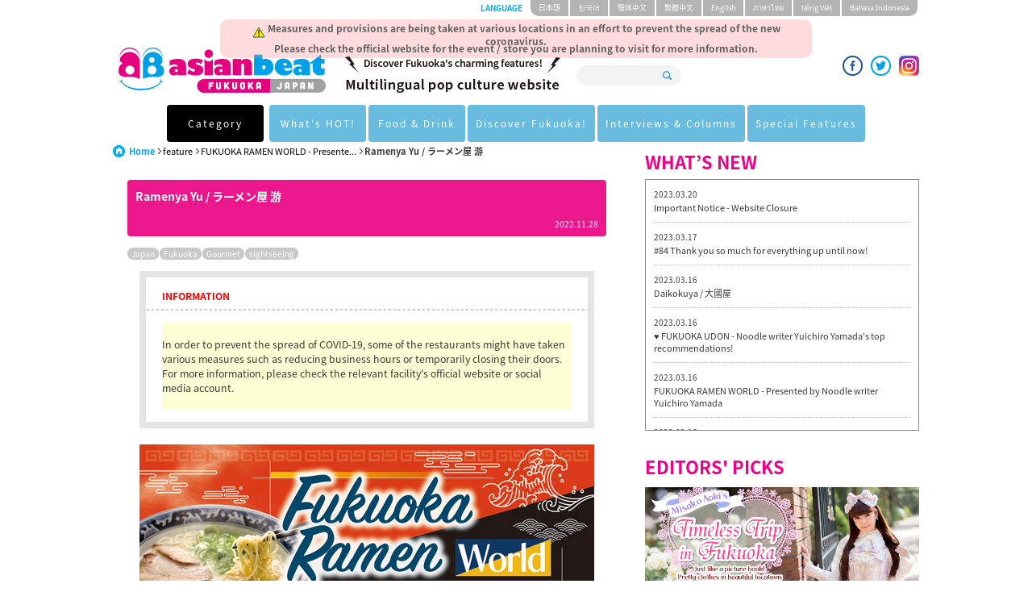

--- FILE ---
content_type: text/html; charset=UTF-8
request_url: https://asianbeat.com/en/feature/fukuoka_ramen/ramenya_yu.html
body_size: 42624
content:
<!DOCTYPE html PUBLIC "-//W3C//DTD XHTML 1.0 Transitional//EN" "http://www.w3.org/TR/xhtml1/DTD/xhtml1-transitional.dtd">
<html xmlns="http://www.w3.org/1999/xhtml" lang="ja" xml:lang="ja">
  <head><link rel="alternate" type="application/rss+xml" hreflang="en" title="RSS" href="/en/feed.xml" /><meta http-equiv="Content-Type" content="text/html; charset=utf-8" /><meta http-equiv="Content-Language" content="en" /><meta http-equiv="Content-Script-Type" content="text/JavaScript" /><meta http-equiv="Content-Style-Type" content="text/css" /><meta name="robots" content="index,follow" /><meta name="viewport" content="width=device-width, initial-scale=1.0" /><meta http-equiv="Pragma" content="no-cache" /><meta http-equiv="imagetoolbar" content="no" /><meta property="og:image" content="http://asianbeat.com/files/2022/11/f637705339c144.jpg" /><meta property="og:type" content="article" /><meta property="og:site_name" content="asianbeat FUKUOKA, JAPAN" /><meta property="og:title" content="[Feature] FUKUOKA RAMEN WORLD | Ramenya Yu / ラーメン屋 游 | asianbeat" /><meta property="og:url" content="http://asianbeat.com/en/feature/fukuoka_ramen/ramenya_yu.html" /><meta name="Keywords" content="Fukuoka,Yuichiro Yamada,Yamada Yuichiro,Fukuoka ramen,ramen,tonkotsu,noodle,Ramenya Yu," /><meta name="Description" content="This time we will introduce Ramenya Yu, a hidden gem in Fukuoka City in the Jonan ward. This restaurant offers an appealing wide variety of dishes on their menu but if it is your first visit to this restaurant, definitely try the tonkotsu bone-broth Ramen. It is the perfect combination of a tasty condensed soup with a flavorful aftertaste and the homemade noodles! You will instantly become a fan of Ramenya Yu!" /><meta property="og:description" content="This time we will introduce Ramenya Yu, a hidden gem in Fukuoka City in the Jonan ward. This restaurant offers an appealing wide variety of dishes on their menu but if it is your first visit to this restaurant, definitely try the tonkotsu bone-broth Ramen. It is the perfect combination of a tasty condensed soup with a flavorful aftertaste and the homemade noodles! You will instantly become a fan of Ramenya Yu!" /><meta name="verify-v1" content="yVWANs8Un7/Q6OR8EZFKj5/JIAadgfDfyywkrVbFUhg=" /><meta content="70aa5e4750c86d96" name="y_key" /><title>[Feature] FUKUOKA RAMEN WORLD | Ramenya Yu / ラーメン屋 游 | asianbeat</title><meta name="twitter:card" content="summary_large_image" />
<meta name="twitter:site" content="@asianbeat_chan" />
<meta property="fb:app_id" content="356406425345923" /><link rel="shortcut icon" href="/resource/favicon/favicon.ico" /><link rel="icon" href="/resource/favicon/favicon.ico" /><link rel="start" type="text/html" href="/en/index.html" /><link rel="contents" type="text/html" href="/en/index.html" /><script type="text/javascript" src="/resource/script/xmlhttpd.js"></script><script type="text/javascript" src="/resource/script/feedreader.js"></script><script type="text/javascript" src="/resource/script/article.js"></script><script type="text/javascript"><!--

var BASE_URI = '/';
//--></script><link href="/resource/2015/css/style.css?t=20170912" rel="stylesheet" /><link href="/resource/2015/css/jquery.jscrollpane.css" rel="stylesheet" /><link href="/resource/stylesheet/page_navi.css" rel="stylesheet" type="text/css" /><script type="text/javascript" src="/resource/script/media.js"></script><link rel="stylesheet" type="text/css" href="/resource/stylesheet/module-import.css" /><link rel="stylesheet" type="text/css" href="/resource/stylesheet/module/friendfeed.css" media="screen,tv" /><link rel="stylesheet" type="text/css" href="/resource/stylesheet/module/image_switch.css" media="screen,tv" /><script src="/resource/2015/js/import.js"></script><script src="/resource/2015/js/googleAnalytics.js"></script><script src="/resource/2015/js/jquery.jscrollpane.min.js"></script><script src="/resource/2015/js/jquery.easing.js"></script><script src="/resource/2015/js/jquery.mousewheel.js"></script><script src="/resource/2015/js/jquery.setting.js"></script><script src="/resource/2015/js/masonry.pkgd.min.js"></script><script type="text/javascript" src="/comment/js/commentserv.js"></script><script type="text/javascript" src="/comment/js/jquery.sprintf.js"></script><script type="text/javascript" src="/resource/script/ie6.js"></script><script type="text/javascript" src="/resource/script/image_switch.js"></script><script type="text/javascript"><!--

	$(document).ready(function(){

		//jScrollPane setting
		$('.newsList').jScrollPane();
		$('.infoArea ul').jScrollPane();
		$('.whatsNews ul').jScrollPane();


		var $container = $('.addCategory');
		// initialize
		$container.masonry({
			// columnWidth: 100,
			itemSelector: '.item'
		});


		$(".menu-btn").click(
			function(){
				$(".globalNav").toggleClass("glOpen");
				$("#menuButton span").toggleClass("toWhite");
			}
		);

		$("#menuButton").click(function(){
			$(this).toggleClass("mm-opening"); //メニューボタンの切り替え
			return false;
		});

	});
//--></script><script type="text/javascript">

  var _gaq = _gaq || [];
  _gaq.push(['_setAccount', 'UA-4595847-1']);
  _gaq.push(['_trackPageview']);

  (function() {
    var ga = document.createElement('script'); ga.type = 'text/javascript'; ga.async = true;
    ga.src = ('https:' == document.location.protocol ? 'https://ssl' : 'http://www') + '.google-analytics.com/ga.js';
    var s = document.getElementsByTagName('script')[0]; s.parentNode.insertBefore(ga, s);
  })();

</script><style>
<!--

/* 641px以上の設定 */
@media screen and (min-width: 641px){
.clear img {
display: block;
float: right;
margin: 0 0 10px 10px;
}
}

/* 619px以下の設定 */
@media screen and (max-width : 619px){
.clear{
clear: both;
display: block;
}
.clear img {
display: block;
margin-left: auto;
margin-right: auto;
margin-bottom: 10px;
}
}


/* オタクマップのボタン用css */
.otaku-button {
height: 100%;
width: 100%;
border-radius: 3px;
color: white;
text-align: center;
font-size: 1.5em;
padding: 9px 15px;
text-decoration: none;
background-color: #009FE8;
overflow: hidden;
display: block;
}

/* プレゼント */
.presentArea a img {
margin-bottom: 10px;
}

.presentArea ul {
margin: 20px 0;
}

.presentArea li.ymd {
color: #A4A4A4;
}

/* H1の余白 */
.subTitleContainer h1{
padding-bottom:10px;
}

#cse-search-results iframe{
    height: 1860px !important;
}

.searchArea{
width:140px;
}

.headerBeyond{
float:left;
margin-left:10px;
margin-top:-10px;
}
.headerBeyond img{
width:50px;
}

@media screen and (max-width : 619px){

.searchArea{
width:245px;
}
.hTop h1 a img{
margin-left:-30px;
width:60%;
}
.headerBeyond{
float:none;
display:block;
position:absolute;
top:70px;
right:20px;
}
.headerBeyond img{
width:50px;
}
}
<small></small><style>
<!--

/* 641px以上の設定 */
@media screen and (min-width: 641px){
.clear img {
display: block;
float: right;
margin: 0 0 10px 10px;
}
}

/* 619px以下の設定 */
@media screen and (max-width : 619px){
.clear{
clear: both;
display: block;
}
.clear img {
display: block;
margin-left: auto;
margin-right: auto;
margin-bottom: 10px;
}
}


/* オタクマップのボタン用css */
.otaku-button {
height: 100%;
width: 100%;
border-radius: 3px;
color: white;
text-align: center;
font-size: 1.5em;
padding: 9px 15px;
text-decoration: none;
background-color: #009FE8;
overflow: hidden;
display: block;
}

/* プレゼント */
.presentArea a img {
margin-bottom: 10px;
}

.presentArea ul {
margin: 20px 0;
}

.presentArea li.ymd {
color: #A4A4A4;
}

/* H1の余白 */
.subTitleContainer h1{
padding-bottom:10px;
}

#cse-search-results iframe{
    height: 1860px !important;
}

.searchArea{
width:130px;
}

.headerBeyond{
float:left;
margin-left:10px;
margin-top:-10px;
}
.headerBeyond img{
width:50px;
}

@media screen and (max-width : 619px){

.searchArea{
width:245px;
}
.hTop h1 a img{
margin-left:-30px;
width:60%;
}
.headerBeyond{
float:none;
display:block;
position:absolute;
top:70px;
right:20px;
}
.headerBeyond img{
width:50px;
}
}

  /*Banner area */

.Banner_area a{
    display: inline-block;
    width: 20%;
    margin:2px 2px 2px 2px;
    vertical-align: top;
}

.Banner_area a img {
    width: 100%;
}


@media screen and (max-width:619px) {
    .Banner_area a{
    display:none;
<!--        width:40%;--> 
    }
}


.adhoc{
 display:block;
 position:absolute;
 top:-40px;
 left:50%;
 transform:translate(-50%, 0%);
 width:720px;
 margin:0px auto 10px;
 padding:7px;
 line-height:0.8;
 border-radius:10px;
 text-align:center;
 color:#626262;
 font-weight:bold;
 font-size:0.75rem;
 background-color:rgb(254,137,145,0.3);
}

@media only screen and (max-width: 619px) {
  .adhoc{
    top:20px;
    width:80%;
    transform:translate(-55%, 0%);
    font-size:0.625rem;
    line-height:1em;
    padding:4px;
    letter-spacing:-0.05em;
  }

  .adhoc img{
    margin:auto auto -2px;
    height:12px;
  }
}


#PMARKER{
top:50px !important;
}

a {
  word-wrap: break-word;
}

.copy-guard {
  pointer-events: none;
}

.fb_iframe_widget{
  height: 20px !important;
}


.fb_iframe_widget > span {
  height: 20px !important;
}

.fb_iframe_widget > span iframe {
  height: 20px !important;
}


@media only screen and (max-width: 619px) {
  .globalNav > ul > li > a{
    padding:0px;
    font-size: 0.8rem;
  }
  .globalNav > ul > li a{
    font-size: 0.8rem;
  }
}


//-->
</style><style>
<!--
body{
	font-size:13px;
	font-size:0.8125rem;
}

.subUnderTitleArea{
	margin-bottom:14px;
	
}

.subTitleContainer h1{
	line-height:initial;
	padding-top:10px;
}

.bnrBottomContainer:before{
	content:url(/resource/2017/images/common/aian_beat_chan_oversea.png);
}

@media only screen and (max-width: 619px) {
	.bnrBottomContainer:before{
		content: url(/resource/2017/images/common/aian_beat_chan_oversea_sp.png);
	}
}

#cse-search-box input[type="text"]{
	margin:10px 0 0 0;
	width:80%;
}
#cse-search-box input[type="submit"]{
	margin:10px 0 0 0;
}
//-->
</style></head>
  <body id="en" lang="en" class="body_en" xml:lang="en">
    <header id="container">
      <div class="container headerContainer">
        <div class="hTop"><a id="menuButton" class="menu-btn" href="#menu"><span></span><span></span><span></span></a><div class="adhoc"><img src="/files/2020/04/f5e8c5966e304a.png" alt="icon" /> Measures and provisions are being taken at various locations in an effort to prevent the spread of the new coronavirus.<br>Please check the official website for the event / store you are planning to visit for more information. 
</div>
<h1>
<div class="hidden_logo"><img src="/resource/2017/images/common/en.png" alt="Multilingual pop culture website"></div>
<a href="/en/"><img src="/resource/2017/images/common/logo.png" alt="asianbeat" /></a>
<span class="nt"><img src="/resource/2017/images/common/en.png" alt="Multilingual pop culture website"></span>
</h1><form action="/en/ab_search.html" class="searchArea" method="get"><input type="text" name="q" class="search" /><input class="btnSearch" type="submit" value="" /><input type="hidden" name="cx" value="000037531039663001275:fpnehmwdfcy" /><input type="hidden" name="cof" value="FORID:11" /><input type="hidden" name="ie" value="UTF-8" /></form><ul class="socialList">

<li><a href="https://www.facebook.com/asianbeat.jp" target="_blank"><img src="/resource/2015/images/common/icon_facebook.png" alt="facebook" /></a>
</li>
<li><a href="https://twitter.com/asianbeat_chan" target="_blank"><img src="/resource/2015/images/common/icon_twitter.png" alt="twitter" /></a>
</li>
<li><a href="https://www.instagram.com/asianbeat.fukuoka.japan/" target="_blank"><img src="/files/sns/2019/03/f5c78cfbdbfcc5.png" alt="Instagram" /></a>
</li>

</ul></div>
        <nav class="langSelect">
          <h2>LANGUAGE</h2>
          <ul>
            <li>
              <a href="/ja/feature/fukuoka_ramen/ramenya_yu.html">日本語</a>
            </li>
            <li>
              <a href="/ko/feature/fukuoka_ramen/ramenya_yu.html">한국어</a>
            </li>
            <li>
              <a href="/cs/feature/fukuoka_ramen/ramenya_yu.html">簡体中文</a>
            </li>
            <li>
              <a href="/ct/feature/fukuoka_ramen/ramenya_yu.html">繁體中文</a>
            </li>
            <li>
              <a href="/en/feature/fukuoka_ramen/ramenya_yu.html">English</a>
            </li>
            <li>
              <a href="/th/feature/fukuoka_ramen/ramenya_yu.html">ภาษาไทย</a>
            </li>
            <li>
              <a href="http://vietnam.asianbeat.com/" target="_blank">tiéng Viêt</a>
            </li>
            <li>
              <a href="/id/feature/fukuoka_ramen/ramenya_yu.html">Bahasa Indonesia</a>
            </li>
          </ul>
        </nav>
      </div>
      <nav class="globalNav"><ul>
  <li>
    <a href="#" class="init-bottom line46">Category</a>
    <ul class="second-level">
      <li><a href="http://asianbeat.com/en/search/label/fashion.html">Fashion</a></li>
      <li><a href="http://asianbeat.com/en/search/label/Music.html">Music</a></li>
      <li><a href="http://asianbeat.com/en/search/label/Manga.html">Manga</a></li>
      <li><a href="http://asianbeat.com/en/search/label/Anime.html">Anime</a></li>
      <li><a href="http://asianbeat.com/en/search/label/cospre.html">Cosplay</a></li>
      <li><a href="http://asianbeat.com/en/search/label/Games.html">Games</a></li>
    </ul>
  </li>
  <li>
    <a href="#" class="line46">What's HOT!</a>
    <ul class="second-level">
      <li><a href="http://asianbeat.com/en/feature/culture_watch/">Culture Watch</a></li>
      <li><a href="http://asianbeat.com/en/search/label/EventNews.html">Upcoming Events</a></li>
      <li><a href="http://asianbeat.com/en/search/label/Events.html">Event Reports</a></li>
    </ul>
  </li>
  <li>
    <a href="/en/search/label/Gourmet.html" class="line46">Food & Drink </a>
  </li>
  <li>
    <a href="#" class="init-bottom line46">Discover Fukuoka!</span></a>
    <ul class="second-level">
      <li><a href="http://asianbeat.com/en/search/label/experiences.html">Experiences & workshops</a></li>
      <li><a href="http://asianbeat.com/en/search/label/sightseeing.html">sightseeing</a></li>
      <li><a href="http://asianbeat.com/en/search/label/Hot_Spot.html">Hot Spot</a></li>
    </ul>
  </li>
  <li>
    <a href="#" class="line46">Interviews & Columns</a>
    <ul class="second-level">
      <li><a href="http://asianbeat.com/en/feature/interview/">Interview Now</a></li>
      <li><a href="http://asianbeat.com/en/serials/misako_lolita/">Column: Misako Aoki</a></li>
      <li><a href="http://asianbeat.com/en/serials/sakusaku/">Column: TEAM SAKUSAKU</a></li>
    </ul>
  </li>
  <li>
    <a href="http://asianbeat.com/en/feature/" class="line46">Special Features</a>
  </li>
</ul></nav>
    </header>
    <article class="contents index">
      <div class="container subContents">
        <section class="subContensContainer">
          <div class="subColumnLeft">
            <div id="steplink" class="breadcrumb">
              <ul>
                <li class="home">
                  <a href="http://asianbeat.com/en/">Home</a>
                </li>
                <li>
                  <a href="http://asianbeat.com/en/feature/">feature</a>
                </li>
                <li>
                  <a href="http://asianbeat.com/en/feature/fukuoka_ramen/">FUKUOKA RAMEN WORLD - Presente...</a>
                </li>
                <li>
                  <strong>Ramenya Yu / ラーメン屋 游</strong>
                </li>
              </ul>
            </div>
          </div>
          <div class="content clearfix">
            <div class="subTitleContainer">
              <h1>Ramenya Yu / ラーメン屋 游</h1>
              <time>2022.11.28</time>
            </div>
            <div class="subUnderTitleArea">
              <div class="subCategoryList">
                <ul>
                  <li>
                    <a href="/en/search/label/Japan.html">Japan</a>
                  </li>
                  <li>
                    <a href="/en/search/label/fukuoka.html">Fukuoka</a>
                  </li>
                  <li>
                    <a href="/en/search/label/Gourmet.html">Gourmet</a>
                  </li>
                  <li>
                    <a href="/en/search/label/sightseeing.html">sightseeing</a>
                  </li>
                </ul>
              </div>
            </div>
            <div class="ct_mltext column clearfix">
              <h3 id="item-1" class="headline"><span style="color:#FF0000">INFORMATION</span></h3>
              <div class="body"><p style="background-color:#fefed6"><br />In order to prevent the spread of COVID-19, some of the restaurants might have taken various measures such as reducing business hours or temporarily closing their doors. For more information, please check the relevant facility's official website or social media account.<br /><br /></p></div>
            </div>
            <div class="ct_mltext text clearfix">
              <div class="body"><img src="/files/2022/04/f625e4f27b8df4.jpg" class="center copy-guard" alt="FUKUOKA RAMEN WORLD" /></div>
            </div>
            <div class="ct_mltext text clearfix">
              <div class="body"><div class="clearfix">

<!--Twitter　そのまま-->
<a href="https://twitter.com/share" class="twitter-share-button" >Tweet</a>
<script>!function(d,s,id){var js,fjs=d.getElementsByTagName(s)[0];if(!d.getElementById(id)){js=d.createElement(s);js.id=id;js.src="//platform.twitter.com/widgets.js";fjs.parentNode.insertBefore(js,fjs);}}(document,"script","twitter-wjs");</script>

<a href="https://twitter.com/asianbeat_chan?ref_src=twsrc%5Etfw" class="twitter-follow-button" data-show-screen-name="false" data-lang="en" data-show-count="false">Follow @asianbeat_chan</a><script async src="https://platform.twitter.com/widgets.js" charset="utf-8"></script>


<!--facebook　そのまま-->
<script>(function(d, s, id) {
  var js, fjs = d.getElementsByTagName(s)[0];
  if (d.getElementById(id)) return;
  js = d.createElement(s); js.id = id;
  js.src = 'https://connect.facebook.net/en_US/sdk.js#xfbml=1&version=v5.0';
  fjs.parentNode.insertBefore(js, fjs);
}(document, 'script', 'facebook-jssdk'));</script>
<script language="JavaScript">
  function fb_button_tag(){
   var tag= '<div class="fb-like" data-href="{0}" data-layout="button_count" data-action="like" data-size="small" data-show-faces="false" data-share="true"></div>';
   tag = tag.replace(/\{0\}/g, location.href);
   return tag;
  }
</script>
<script language="JavaScript">document.write(fb_button_tag());</script>


</div></div>
            </div>
            <div class="ct_mltext text clearfix">
              <div class="body"><div align="right"><strong><small><span style="color:#b4b4b4">LANGUAGES AVAILABLE:  </span></small></strong>

<a href="/ja/feature/fukuoka_ramen/ramenya_yu.html"><img src="/files/2017/01/f5886b5c90f9c4.jpg"onmouseover="this .src='/files/2017/01/f5886b5c911517.jpg'"onmouseout="this .src='/files/2017/01/f5886b5c90f9c4.jpg'" alt="日本語" /></a>

<a href="/ko/feature/fukuoka_ramen/ramenya_yu.html"><img src="/files/2017/01/f5886b5c8d3295.jpg"onmouseover="this .src='/files/2017/01/f5886b5c8d4a26.jpg'"onmouseout="this .src='/files/2017/01/f5886b5c8d3295.jpg'" alt="한국어" /></a>

<a href="/cs/feature/fukuoka_ramen/ramenya_yu.html"><img src="/files/2017/01/f5886b5c8ea9a8.jpg"onmouseover="this .src='/files/2017/01/f5886b5c8ef7c8.jpg'"onmouseout="this .src='/files/2017/01/f5886b5c8ea9a8.jpg'" alt="簡体中文" /></a>

<a href="/ct/feature/fukuoka_ramen/ramenya_yu.html"><img src="/files/2017/01/f5886b5c9049fa.jpg"onmouseover="this .src='/files/2017/01/f5886b5c9007a4.jpg'"onmouseout="this .src='/files/2017/01/f5886b5c9049fa.jpg'" alt="繁體中文" /></a>

<!--
<a href="/en/feature/fukuoka_ramen/ramenya_yu.html"><img src="/files/2017/01/f5886b5c8f3e19.jpg"onmouseover="this .src='/files/2017/01/f5886b5c8f269c.jpg'"onmouseout="this .src='/files/2017/01/f5886b5c8f3e19.jpg'" alt="English" /></a>
-->

<a href="/th/feature/fukuoka_ramen/ramenya_yu.html"><img src="/files/2017/01/f5886bad90888a.jpg"onmouseover="this .src='/files/2017/01/f5886bad909fe2.jpg'"onmouseout="this .src='/files/2017/01/f5886bad90888a.jpg'" alt="ภาษาไทย" /></a>

<a href="/id/feature/fukuoka_ramen/ramenya_yu.html"><img src="/files/2017/01/f5886b5c8d1bfb.jpg"onmouseover="this .src='/files/2017/01/f5886b5c8d59bc.jpg'"onmouseout="this .src='/files/2017/01/f5886b5c8d1bfb.jpg'" alt="Bahasa Indonesia" /></a>
</div></div>
            </div>
            <div class="ct_mltext text clearfix">
              <h3 id="item-5" class="headline">Filled with the owner's own taste and passion, a strong force in the Ramen league!</h3>
              <div class="body"><img src="/files/2022/11/f6377054e2d42b.jpg" class="center copy-guard" alt="Ramenya Yu" /></div>
            </div>
            <div class="ct_mltext text clearfix">
              <div class="body">The Arae area (Jonan ward) is a little further from Fukuoka City centre Tenjin or Hakata. Despite this fact, Ramenya Yu, which is located near Arae-yotsukado intersection, is a hidden restaurant which has become famous and popular, capturing many hearts of many ramen fans. The owner, Mr. Hirayama, originally trained at a famous tonkotsu ramen restaurant known all over Japan. When he decided to open his own restaurant, he received a precious gift from a representative of this famous ramen restaurant, a noodle-making machine. This is one of the reasons why so many Ramen connoisseurs have been attracted to eating here since the shop's opening. These customers have high expectations and never have been disappointed!</div>
            </div>
            <div class="ct_mltext text clearfix">
              <div class="body"><img src="/files/2022/11/f637706d6d5db3.jpg"" class="center copy-guard" alt="Ramenya Yu" /></div>
            </div>
            <div class="ct_mltext text clearfix">
              <div class="body">Interestingly enough, the ramen dishes in this shop do not taste the same as the ones of the famous restaurant. The owner added his own experiences and twists to make his original ramen recipes. Based on homemade noodles made with special noodle machine, the menu in Ramenya Yu includes the classic pork bone ramen, pork bone soy sauce ramen, which reminds me of Yokohama's Iekei ramen, clear soup ramen served with pork bits, which were stewed slowly to perfection, reminiscent of Okinawa's Soki Soba, and another type is a simple, tasty soy sauce ramen. Although it is a small shop with only 10 seats at the counter (currently only 7 seats due to the pandemic restrictions), every time I visit this restaurant I am amazed about Mr. Hirayama's style of preparing, cooking and serving such a big variety of ramen dishes all by himself!</div>
            </div>
            <div class="ct_mltext text clearfix">
              <div class="body"><img src="/files/2022/11/f637705d0a0e80.jpg" class="center copy-guard" alt="Ramenya Yu" /></div>
            </div>
            <div class="ct_mltext text clearfix">
              <div class="body">No matter what you eat there, any choice will be a great choice, but if you are visiting the restaurant for the first time, I would recommend trying the tonkotsu pork bone-broth ramen. You will experience a perfect match between a cloudy, condensed, rich soup and homemade noodles. The soup leaves a pleasant flavorful aftertaste and having it for the very first time will already make you a big fan! </div>
            </div>
            <div class="ct_mltext text clearfix">
              <div class="body"><img src="/files/2022/11/f6377097db6228.jpg"  class="center copy-guard" alt="Ramenya Yu" /><br /><img src="/files/2022/11/f637706d6c8ee8.jpg"  class="center copy-guard" alt="Ramenya Yu" /></div>
            </div>
            <div class="ct_mltext text clearfix">
              <div class="body"><div align="right"><small><span style="color:#808080">TEXT & PHOTO BY: Yuichiro Yamada</span></small></div></div>
            </div>
            <div class="ct_mltext column clearfix">
              <h3 id="item-13" class="headline">INFORMATION</h3>
              <div class="body"><iframe src="https://www.google.com/maps/d/embed?mid=1R1jQP0RT82Exe66_DHf61cKV7CwhCOw&ehbc" width="500" height="300"></iframe><br /><br /><strong>Ramenya Yu / ラーメン屋 游</strong><br /><br />- Address: 1-23-27 Arae, Jonan-ku, Fukuoka-shi Japan<br />- Tel.: 092-833-0330<br />- Capacity: 10<br />- Opening Hours: 11:30-15:00, 18:00-23:00 (Wed & Sun: 11:30-15:00) *Close when all is sold out.<br />- Closed: Thursday<br />- Instagram: <a href="https://www.instagram.com/ramenyayu/" target="_blank">@ramenyayu</a><br /><br />* Please Note: Business hours and closing days may differ due to the COVID-19 outbreak.<br /><br /><span style="color:#666699"><strong>* All information correct as of November 2022.</strong></span></div>
            </div>
            <div class="ct_mltext column clearfix">
              <h3 id="item-14" class="headline">WRITER PROFILE</h3>
              <div class="body"><img src="/files/2022/05/f627b1e4d24a24.jpg" class="right copy-guard" alt="Yuichiro Yamada" />山田祐一郎 (Yuichiro Yamada)<br /><br />Born in Fukuoka Prefecture 1978. Moved into the Fukuoka-based editing industry in 2003, and then began a career as a writer. Contributes articles for food and drink magazines, as well as informative Fukuoka publications. Established "KIJI" in August 2012. Became a noodle writer and started a web-based series called "Sono Ippai ga Tabetakute (lit. trans: I want to eat that bowl)" in the same year. Yamada uses the online resource to record the various kinds of noodles he samples on an almost daily basis. Also released "Noodle Writer Hizou no Ippai Fukuoka (lit.: Noodle Writer Treasured Bowl Fukuoka)" in March 2019. The book introduces the reader to a wide range of noodles (such as udon, ramen, and champon) and recommends some of the best places to find tasty dishes in Fukuoka City.<br /><br />In 2020, Yamada took over a noodle factory that has been in operation since his father's generation. The company has changed name and is now known as "Yamada Seimen" He continues to work as a writer specialising in the world of noodles, while maintaining an affiliation with the factory. His motto is "One Day One Noodle." As an involved individual in the noodle-making industry, he remains committed to creating the perfect product. At the same time, his search for delicious dishes have taken him all over Japan and overseas. These activities have gained a lot of attention among noodle enthusiasts.<br /><br />■ Related sites<br />- KIJI: <a href="http://ii-kiji.com/" target="_blank">http://ii-kiji.com/</a><br />- Web-based noodle magazine "Sono Ippai ga Tabetakute (lit. trans: I want to eat that bowl.)": <a href="http://ii-kiji.com/sonoippai" target="_blank">http://ii-kiji.com/sonoippai</a><br />- App version "KIJI NOODLE SEARCH": http://ii-kiji.com/app</div>
            </div>
            <h3 id="item-15" class="ct_sltext">Related Articles</h3>
            <div class="ct_mltext text clearfix">
              <div class="body"><a href="/en/feature/fukuoka_udon/"><img src="/files/2018/11/f5bf35c70ad946.jpg" class="center blink" alt="♥ FUKUOKA UDON - Noodle writer Yuichiro Yamada's top recommendations!" /></a></div>
            </div>
            <h3 id="item-17" class="ct_sltext"><center><font size="2"><span style="color:#6bb82e">- DISCOVER Fukuoka! Fukuoka Gourmet Guide -</span></font></center></h3>
            <div class="ct_mltext text clearfix">
              <div class="body"><a href="/en/feature/fukuoka_eat_and_drink/"><img src="/files/2021/07/f60fbecf232a6d.jpg" class="center blink" alt="Fukuoka Eat & Drink Guide 〜 福岡で楽しむ絶品グルメ 〜" /></a></div>
            </div>
            <div class="ct_mltext text clearfix">
              <div class="body"><br><big><strong><a href="/en/feature/fukuoka_ramen/">>> [Feature] FUKUOKA RAMEN WORLD - Presented by Noodle writer Yuichiro Yamada - TOP</a><br /><a href="/en/feature/">>> [Feature] - TOP</a></strong></big></div>
            </div>
          </div>
          <div class="pagenavi clearfix"></div>
          <div class="bottomnavi clearfix">
            <a class="list_page" href="./">Go Upper Level</a>
            <a class="page_top" href="#container" onclick="pagelink.scrollToPageTop();return false;">Page Top</a>
          </div>
        </section>
        <div class="columnRight"><section class="secWhatsNews"></section><section class="secWhatsNews"><h2>WHAT’S NEW</h2><div class="whatsNews" id="whatsNewsBox"></div><script type="text/javascript"><!--

				(new feedreader(feedreader.infomation_feed_html)).init('whatsNewsBox', '/en/feed_top.xml', 10);
			//--></script></section>			<section class="secPickUpContents">
				<h2>EDITORS' PICKS</h2>
				<ul>
<li><a href="http://asianbeat.com/en/feature/timeless_trip/" target="_blank"><img 
src="/files/2017/02/f589ad6cf6e97a.jpg" alt="Misako Aoki's Timeless Trip in Fukuoka" /></a></li>

<li><a href="http://asianbeat.com/en/feature/shiro/" target="_blank"><img 
src="/files/2015/09/f55f7c409039a8.jpg" alt="A Romantic Fukuoka Date with Xiao Xiao Bai ❤" /></a></li>

<li><a href="http://asianbeat.com/en/feature/fukuokatravel_2/" target="_blank"><img 
src="/files/2016/01/f5694592999b7d.jpg" alt="That's why I always love you Fukuoka" /></a></li>

<li><a href="http://asianbeat.com/en/feature/otakumap/" target="_blank"><img 
src="/files/2013/11/f5281b3be8aab8.jpg" alt="オタクマップ" /></a></li>

<li><a href="http://asianbeat.com/en/feature/ramen_map/" target="_blank"><img 
src="/files/2013/12/f52a7f564ca291.jpg" alt="Fukuoka Ramen Map" 
/></a></li>

<li><a href="http://asianbeat.com/en/feature/interview/" target="_blank"><img 
src="/files/2013/11/f5298148fb563c.jpg" alt="Interview Now" /></a></li>

<li><a href="http://asianbeat.com/en/feature/issue_cosplay/cosplayer/" target="_blank"><img 
src="/files/2012/01/f4f17ddd67227a.jpg" alt="Cosplayers Laboratory" /></a></li>

<li><a href="http://asianbeat.com/en/feature/wfs/" target="_blank"><img 
src="/files/2013/01/f50efd40adf137.jpg" alt="WFS"  /></a></li>
				</ul>
			</section><section class="secPresent"><h2>PRESENTS</h2><div class="presentArea"><strong>All the info. on asianbeat's present campaign!</strong>

<ul>
<li><a href="/en/feature/interview/bocchi_rocks.html"><img src="/files/2022/12/f63a274d6b01fd.jpg" alt="Aoyama Yoshino, Suzushiro Sayumi" /</a></li>
<li>◆ Winner announced! A card signed by Aoyama Yoshino and Suzushiro Sayumi!</li>

<li><a href="/en/feature/interview/movie_ten_sura.html"><img src="/files/2022/12/f6396e59739034.jpg" alt="Interview Now - 岡咲美保 (Okasaki Miho), 熊田茜音 (Kumada Akane), MindaRyn -" /</a></li>
<li>◆ Winner announced! A card signed by Okasaki Miho, Kumada Akane, MindaRyn!</li>

<li><a href="/en/feature/culture_watch/movie_ten_sura.html"><img src="/files/2022/11/f638554c1b77e8.jpg" alt="Theatrical version That Time I Got Reincarnated as a Slime: Scarlet Bond" /></a></li>
<li>◆ Winner announced! Official goods of movie "TenSura"!
</li>
</ul>

<!--
<ul>
<li><a href="/en/feature/interview/stu48.html"><img src="/files/2022/01/f61d53dbc867b6.jpg" alt="STU48" /></a></li>
<li>* Two readers have the chance to win a card signed by STU48! Apply by 6 Feb 2022 (JST)!</li>
</ul>

<ul>
<li><a href="/en/feature/interview/yonawo.html"><img src="/files/2021/01/f5ffe5180bca3d.jpg" alt=" yonawo " /></a></li>
<li>* Winner announced! A card signed by yonawo!</li>
</ul>

<ul>
<li><a href="/en/feature/issue_spot/tagawa/"><img src="/files/2020/12/f5fe22821a9717.jpg" alt=" Double Rider smartphone stand " /></a></li>
<li>* Winner announced! A local specialty set discovered during the trip to Tagawa Area!</li>
</ul>

<ul>
<li><a href="/en/feature/interview/83.html"><img src="/files/2019/10/f5db63563e067d.jpg" alt="Hase Norihito Ito Kent" /></a></li>
<li>* Winner announced! A card signed by Hase Norihito and Ito Kent!</li>
</ul>

<ul>
<li><a href="/en/feature/meow_fukuoka2/kalaku.html"><img src="/files/2019/06/f5d11b3da74a16.jpg" alt="kalaku" /></a></li>
<li>*Win a Meow selected soap from the Seaside Handmade Soap Making Studio Kalaku!</li>
</ul>

<ul>
<li><a href="/en/feature/issue_manga/mcpo/2019/message.html"><img src="/files/2019/08/f5d636602e0187.jpg" alt="MCPO" /></a></li>
<li>* "MCPO AWARD 2019" prize giveaway! Apply by 20 October 2019!</li>
</ul>
-->
</div></section></div>
      </div>
    </article>
    <footer><section class="fTopCategory"><!--以下、バナーエリア-->
<section class="newsContents"><h2>PRESENTS</h2></section></section>

<section class="presentarea"><center>
<ul>
<li style="background-image:url(/files/2022/12/f63a274d6b01fd.jpg)" class="blink">
<a href="/en/feature/interview/bocchi_rocks.html" target="_self">
<div class="presentwrap"><div class="present">[Interview Now] Prize giveaway!<br>Winner announced!</div>
</div></a></li>

<br>
<ul>
<li style="background-image:url(/files/2022/12/f6396e59739034.jpg)" class="blink">
<a href="/en/feature/interview/movie_ten_sura.html" target="_self">
<div class="presentwrap"><div class="present">[Interview Now] Prize giveaway!<br>Winner announced!</div>
</div></a></li>

<ul>
<li style="background-image:url(/files/2022/11/f638554c1b77e8.jpg)" class="blink">
<a href="/en/feature/culture_watch/movie_ten_sura.html" target="_self">
<div class="presentwrap"><div class="present">[Culture Watch] Prize giveaway!<br>Winner announced!</div>
</div></a></li>


<!--
 参考
<li style="background-image:url(https://asianbeat.com/files/2021/11/f617f63e45a180.jpg)" class="blink">
<a href="/en/feature/interview/next_stars_circle_6.html" target="_self">
<div class="presentwrap"><div class="present">[Interview Now] Prize giveaway!<br>Winner announced!</div>
</div></a></li>

<li style="background-image:url(https://asianbeat.com/files/2021/11/f617f63e45a180.jpg)" class="blink">
<a href="/en/feature/interview/next_stars_circle_6.html" target="_self">
<div class="presentwrap"><div class="present">[Culture Watch] Prize giveaway!<br>Apply by: Sun. 12th December (JST)</div>
</div></a></li>

<li style="background-image:url(http://asianbeat.com/files/2019/10/f5db63563e067d.jpg)" class="blink">
<a href="/en/feature/interview/next_stars_circle_5.html" target="_self">
<div class="presentwrap"><div class="present">[Interview Now] Prize giveaway!<br>Winner announced!</div>
</div></a></li>


<li style="background-image:url(https://asianbeat.com/files/2021/06/f60c0084f0dc6b.jpg)" class="blink">
<a href="/en/feature/culture_watch/honeylemon_eiga.html" target="_self">
<div class="presentwrap"><div class="present">[Culture Watch] Prize giveaway!<br>Winner announced!</div>
</div></a></li>

<li style="background-image:url(https://asianbeat.com/files/2020/12/f5fd9a85b476a2.jpg)" class="blink">
<a href="/en/feature/otakumap/kamen_rider_store.html" target="_self">
<div class="presentwrap"><div class="present">[Fukuoka Otaku Map ]Prize giveaway!<br>Winner announced!</div>
</div></a></li>

<li style="background-image:url(/files/2020/09/f5f643b4cb832d.jpg)" class="blink">
<a href="/en/INFORMATION/2020_questionnaire-2.html" target="_self">
<div class="presentwrap"><div class="present">Winners announced!<br> Reader Survey Prize Giveaway!</div>
</div></a></li>
-->


</ul></center>
</section>

<!--バナーエリアはここまで-->

<!--以下、サイトマップエリア-->
<section class="fTopCategory">
<ul class="addCategory">
			<li class="item">
				<dl>
					<dt>Fashion/Lolita</dt>
					<dd><a href="/en/feature/wfs/">World Fashion Snaps</a></dd>
					<dd><a href="/en/feature/asia_kawaii/">Asian Kawaii Style</a></dd>
					<dd><a href="/en/feature/issue_fashion/faco/">Fukuoka Asia Collection</a></dd>
					<dd><a href="/en/feature/issue_lolita/">Lolita Fashion Feature</a></dd>
					<dd><a href="/en/photo/fashion/">FASHION SNAPS [TOP] </a></dd>
					<dd><a href="/en/feature/bf/yone/">behind Fukuoka</a></dd>
				</dl>
			</li>
			<li class="item">
				<dl>
					<dt>Anime/Game</dt>
					<dd><a href="/en/feature/issue_anime/">Feature Anime [TOP]</a></dd>
					<dd><a href="/en/feature/issue_game/">Feature Game [TOP]</a></dd>
					<dd><a href="/en/feature/wwe/">World Wide EVA</a></dd>
					<dd><a href="/en/feature/issue_manga/akinoyonaga/">Top Reads for Autumn Nights!</a></dd>
				</dl>
			</li>
			<li class="item">
				<dl>
					<dt>Cosplay</dt>
					<dd><a href="/en/feature/issue_cosplay/cosplayer/">Cosplayers Laboratory</a></dd>
					<dd><a href="/en/feature/issue_cosplay/aza/">Aza Miyuko's Fukuoka Story</a></dd>
					<dd><a href="/en/feature/issue_cosplay/">Feature Cosplay [TOP]</a></dd>
					<dd><a href="/en/photo/cosplay/">COSPLAY SNAPS [TOP]</a></dd>
				</dl>
			</li>
			<li class="item">
				<dl>
					<dt>Event</dt>
					<dd><a href="/en/feature/issue_event/">Feature Event [TOP]</a></dd>
					<dd><a href="/en/photo/event/">EVENT SNAPS [TOP]</a></dd>
					<dd><a href="/en/photo/party/">PARTY SNAPS [TOP]</a></dd>
					<dd><a href="/en/feature/issue_event/sunsetlive/">Sunset Live</a></dd>
					<dd><a href="/en/feature/issue_event/a_vocafes/">ASIA VOCALOID FESTA</a></dd>
				</dl>
			</li>
			<li class="item">
				<dl>
					<dt>Interview</dt>
					<dd><a href="/en/feature/interview/">Interview Now</a></dd>
					<dd><a href="/en/icon/">Icon</a></dd>
				</dl>
			</li>
			<li class="item">
				<dl>
					<dt>Serialized Columns</dt>
					<dd><a href="/en/feature/culture_watch/">Culture Watch</a></dd>
					<dd><a href="/en/popculture/">Pop Culture Chronicles</a></dd>
					<dd><a href="/en/jjj/">Japan! Japan! Japan!</a></dd>
					<dd><a href="/en/jpopculture/">J-pop Culture OBS.</a></dd>
					<dd><a href="/en/from_asia/">FROM ASIA</a></dd>
					<dd><a href="/en/serials/kawa_revo/">Kawaii Revolution</a></dd>
					<dd><a href="/en/ukiyoe/">Ukiyo-e</a></dd>
				</dl>
			</li>
			<li class="item">
				<dl>
					<dt>Fukuoka Info</dt>
					<dd><a href="/en/feature/otakumap/">Fukuoka Otaku Map</a></dd>
					<dd><a href="/en/feature/issue_spot/">Hot Spots</a></dd>
					<dd><a href="/en/feature/fuku_sake/">Fukuoka Osake Meguri</a></dd>
					<dd><a href="/en/feature/fukuokatravel_2/">That's why I always love you Fukuoka</a></dd>
					<dd><a href="/en/feature/ramen_map/">Fukuoka Ramen Map</a></dd>
					<dd><a href="/en/feature/tif/">This is Fukuoka</a></dd>
					<dd><a href="/en/feature/fukuokanow/">Let's Enjoy Fukuoka</a></dd>
				</dl>
			</li>
			<li class="item">
				<dl>
					<dt>AWARD</dt>
					<dd><a href="/en/award/4manga3rd/">4 Koma Manga Contest</a></dd>
					<dd><a href="/en/award/itasha_2015/">Itasha Award 2015</a></dd>
					<dd><a href="/en/award/asiavocalo_cos/">ASIA VOCALOID FESTA</a></dd>
				</dl>
			</li>
			<li class="item">
				<dl>
					<dt>Ita & Otaku</dt>
					<dd><a href="/en/feature/ita_handmade/">D.I.Y. Ita-Goods</a></dd>
					<dd><a href="/en/feature/otakumap/">Fukuoka Otaku Map</a></dd>
					<dd><a href="/en/feature/otakurelay/">Otaku @ Home</a></dd>
					<dd><a href="/en/feature/ota/">How to "Wotagei"</a></dd>
					<dd><a href="/en/feature/issue_event/VOCALOID/">Let me know! VOCALOID</a></dd>
				</dl>
			</li>
			<li class="item">
				<dl>
					<dt>Miscellaneous</dt>
					<dd><a href="/en/information/">INFORMATION [TOP]</a></dd>
					<dd><a href="/en/photo/etc/">Etcetra SNAPS</a></dd>
				</dl>
			</li>
		</ul></section><section class="container bnrBottomContainer"><div class="bnrBottomArea">			<ul>

<li><a href="http://www.pref.fukuoka.lg.jp/somu/multilingual/english/top.html" target="_blank"><img src="/resource/japan/images/bn_05.jpg" alt="福岡県" /></a></li>
<li><a href="https://www.crossroadfukuoka.jp/en/" target="_blank"><img src="/files/2020/06/f5eec015d25540.jpg" alt="CROSSROAD FUKUOKA" /></a></li>
<li><a href="http://www.myfukuoka.com/" target="_blank"><img src="/files/2013/02/f511613f488704.png" alt="myfukuoka" /></a></li>
<li><a href="http://www.fissc.net/en/" target="_blank"><img src="/files/2013/01/f50ed8ed02d60e.gif" alt="FiSSC" /></a></li>
<li><a href="http://www.kyuhaku.com/" target="_blank"><img src="/files/2013/05/f51a80619ace70.gif" alt="Kyushu National Museum" /></a></li>
<li><a href="http://gmfukuokasaga.gnavi.co.jp/" target="_blank"><img src="/files/2014/09/f540d0b773a669.gif" alt="Michelin guide" width="189px" /></a></li>

			</ul></div><div class="fCategory"><h1>CATEGORY</h1>			<ul>
				<li><a href="/en/search/label/fashion.html">Fashion</a></li>
				<li><a href="/en/search/label/Music.html">Music</a></li>
				<li><a href="/en/search/label/Anime.html">Anime/Game</a></li>
			</ul>
			<ul>
				<li><a href="/en/search/label/cospre.html">Cosplay</a></li>
				<li><a href="/en/search/label/Events.html">Event</a></li>
				<li><a href="/en/search/label/Serial.html">Interview/Serials</a></li>
			</ul>
			<ul>
				<li><a href="/en/fukuoka_info.html">FUKUOKA-INFO</a></li>
			</ul></div><div class="fSearch"><form action="/en/ab_search.html" class="searchArea" method="get"><input type="text" name="q" class="search" /><input class="btnSearch" type="submit" value="" /><input type="hidden" name="cx" value="000037531039663001275:fpnehmwdfcy" /><input type="hidden" name="cof" value="FORID:11" /><input type="hidden" name="ie" value="UTF-8" /></form></div></section><div class="pagetop"><a href="#top">PAGETOP</a></div><div class="fBot">
	<div class="container fBotInner">
		<ul>
			<li><a href="/en/ab_sitepolicy.html">SITE POLICY</a></li>
			<li><a href="/en/ab_privacypolicy.html#">PRIVACY POLICY</a></li>
			<li><a href="/en/ab_about.html">ABOUT asianbeat</a></li>
		</ul>
		<p class="copy"><small>Copyright &copy; 2010 Fukuoka Prefectural Government / Asia Youth Culture Center All rights reserved.</small></p>
	</div>
</div><!-- /fBot --></footer>
  </body>
</html>


--- FILE ---
content_type: application/javascript
request_url: https://asianbeat.com/resource/script/image_switch.js
body_size: 3429
content:
/**
 * 同じクラスの要素を一定間隔で切り替える
 *
 * target_elementで示される要素のスタイルには "position: relative" が指定されていること。
 * element_selectorで示される要素のスタイルには "display: none;" が指定されていること。
 * .switch_panel 以下の element_selectorで示される要素のスタイルには "position: absolute; top:0; left:0;" が指定されていること。
 *
 * @param target_element 切り替え対象の親の要素を指すセレクタ
 * @param refresh_time 要素を切り替える間隔。単位msec。 デフォルトで 5000。
 * @param element_selector 対象とする要素のセレクタ。デフォルトで .image_switch
 */
var ImageSwitch = function(target_element, refresh_time, element_selector) {
  if (typeof element_selector == 'undefined') {
    this.element_selector = '.image_switch';
  } else {
    this.element_selector = element_selector;
  }
  this.refresh_time = 5000;
  if (typeof refresh_time != 'undefined') {
    this.refresh_time = refresh_time;
  }
  // 画像のフェードアウト/インの時間間隔
  this.dulation = 400;
  this.current_element = 0;
  this.active = true;
  this.elements = $(target_element+' '+this.element_selector);
  if (this.elements.length > 0) {
    this.init();
  }
};
ImageSwitch.prototype.init = function() {
  // 一番最初の要素の直前に表示領域を挿入する
  this.panel = $('<div class="switch_panel" style="display:block;"></div>');
  $(this.elements[0]).before(this.panel);
  for (var i=0; i < this.elements.length; i++) {
    this.panel.append(this.elements[i]);
  }
  // 最初の要素に refresh 属性が定義されていたらその値を refresh_time に利用する。
  var first = this.panel.find(this.element_selector+':nth-child(1)');
  var refresh = first.attr('refresh');
  if (refresh) {
    this.refresh_time = refresh;
  }
  // 最初の画像のサイズにエレメントの大きさを合わせてからアニメーション開始
  var self = this;
  first.find('img').one('load', function() {
    self.panel.width(first.width());
    self.panel.height(first.height());
    self.change();
  }).each(function() {
    if (this.complete) $(this).trigger('load');
  });
  // 表示領域にマウスが乗っている間はアニメーションを停止する
  this.panel.mouseenter(function() { 
    self.active = false; 
  }).mouseleave(function() { 
    self.active = true; 
  });
}
ImageSwitch.prototype.change = function(i) {
  if (typeof i == 'undefined') {
    i = this.current_element + 1;
  }
  if (i >= this.elements.length) {
    i = 0;
  }
  var last_id = i-1;
  if (last_id < 0) {
    last_id = this.elements.length -1;
  }
  this.current_element = i;
  var last = this.panel.find(this.element_selector+':nth-child('+(last_id+1)+')');
  var next = this.panel.find(this.element_selector+':nth-child('+(i+1)+')');
  last.fadeOut(this.duration);
  var self = this;
  next.fadeIn(this.duration, function() {
    setTimeout(function() {
      if (self.active) {
        self.change();
      } else {
        self.change(i);
      }
    }, self.refresh_time);
  });
  this.panel.width(next.width());
  this.panel.height(next.height());
}

var image_switch, image_switch2;
$(document).ready(function() {
  image_switch = new ImageSwitch('#content', 3000);
  image_switch2 = new ImageSwitch('#right_section', 3000);
});

--- FILE ---
content_type: text/xml;charset=UTF-8
request_url: https://asianbeat.com/en/feed_top.xml
body_size: 36391
content:
<?xml version="1.0" encoding="UTF-8"?>
<rss version="2.0" xmlns:content="http://purl.org/rss/1.0/modules/content/" xmlns:xstep="http://www.xstep.biz/rss/"><channel><title>asianbeat</title><link>https://asianbeat.com/</link><language>en</language><item><title>Important Notice - Website Closure</title><link>https://asianbeat.com/en/information/0320.html</link><categoryId>icOther</categoryId><categoryName>Other</categoryName><pubDate>Mon, 20 Mar 2023 14:45:00 +0900</pubDate><content:encoded><![CDATA[Thank you for always supporting asianbeat! For the past 18 years, we have been sharing Fukuoka's charming and enduring appeal with all our readers. However, the website will be closing down on Friday 31st March 2023. Thank you to everyone who has used the site or accessed our content.]]></content:encoded><xstep:image>https://asianbeat.com/files/2017/07/f595dc6e1a630e.jpg</xstep:image></item><item><title>#84 Thank you so much for everything up until now!</title><link>https://asianbeat.com/en/serials/misako_lolita/84.html</link><categoryId>icOther</categoryId><categoryName>Other</categoryName><pubDate>Fri, 17 Mar 2023 12:30:00 +0900</pubDate><content:encoded><![CDATA[It's with a heavy heart that I must announce that "Misako Aoki's Travel Diary from the World of Lolita", which began in April 2016, will be coming to a close with this final article. I want to express my deepest gratitude for all of your support over the past 7 years.]]></content:encoded><xstep:image>https://asianbeat.com/files/2023/03/f64003647c3cd1.jpg</xstep:image></item><item><title>Daikokuya / 大國屋</title><link>https://asianbeat.com/en/feature/fukuoka_udon/daikokuya.html</link><categoryId>icFeature</categoryId><categoryName>Feature</categoryName><pubDate>Thu, 16 Mar 2023 16:15:00 +0900</pubDate><content:encoded><![CDATA[This instalment focuses on Daikokuya, a well-known Chikugo udon restaurant based in Asakura City, Fukuoka Prefecture. If you get a chance to visit, make sure to sample their famous daikoku udon, which is served with a variety of tasty toppings, such as meat, mountain vegetables, seaweed, and tempura fried burdock.]]></content:encoded><xstep:image>https://asianbeat.com/files/2023/03/f63ff0a6707ab9.jpg</xstep:image></item><item><title>♥ FUKUOKA UDON - Noodle writer Yuichiro Yamada's top recommendations!</title><link>https://asianbeat.com/en/feature/fukuoka_udon/</link><categoryId>icFeature</categoryId><categoryName>Feature</categoryName><pubDate>Thu, 16 Mar 2023 16:15:00 +0900</pubDate><content:encoded><![CDATA[This series sees a Fukuoka-native noodle writer Yuichiro Yamada talk about the exciting world of udon! Yamada has been on the hunt for delicious noodle dishes both inside and outside of Japan, so will be able to provide some great insight! Read-on to discover more about Fukuoka's famous udon culture!]]></content:encoded><xstep:image>https://asianbeat.com/files/2018/11/f5bf35abb56ea9.jpg</xstep:image></item><item><title>FUKUOKA RAMEN WORLD - Presented by Noodle writer Yuichiro Yamada</title><link>https://asianbeat.com/en/feature/fukuoka_ramen/</link><categoryId>icFeature</categoryId><categoryName>Feature</categoryName><pubDate>Thu, 16 Mar 2023 16:00:00 +0900</pubDate><content:encoded><![CDATA["RAMEN" is a dish that has come to represent Fukuoka both at home and abroad. Check out "FUKUOKA RAMEN WORLD" if you are interested in finding out more about some awesome local eateries. Noodle writer and Fukuoka-native Yuichiro Yamada has carefully selected a number of places for people to explore, including famous restaurants and less well-known dining spots that are popular with locals!]]></content:encoded><xstep:image>https://asianbeat.com/files/2022/04/f625e4f27d5094.jpg</xstep:image></item><item><title>Fukuryuken / 福龍軒</title><link>https://asianbeat.com/en/feature/fukuoka_ramen/fukuryuken.html</link><categoryId>icFeature</categoryId><categoryName>Feature</categoryName><pubDate>Thu, 16 Mar 2023 16:00:00 +0900</pubDate><content:encoded><![CDATA[This edition shines a spotlight on one of Fukuoka's popular "local ramen" dishes. Read on to find out more about Omuta ramen! Fukuryuken, which is just a 10-minute walk from JR Omuta Station, serves ramen in a tonkotsu (pork bone) soup that has a wonderfully rich flavor and just a hint of sweetness.]]></content:encoded><xstep:image>https://asianbeat.com/files/2023/03/f63ff06193c165.jpg</xstep:image></item><item><title>Isogiyokarazu Hakata Main Store - New Vegan and Vegetarian Dishes - Tasting Tour in Fukuoka City! -</title><link>https://asianbeat.com/en/photo/event/vegetarian_menu/isogiyokarazu.html</link><categoryId>icPhoto</categoryId><categoryName>Photo</categoryName><pubDate>Tue, 07 Mar 2023 12:30:00 +0900</pubDate><content:encoded><![CDATA[This time, we introduce the Japanese style restaurant Isogiyokarazu Hakata Honten (Main Store). It’s like a secret hideout but located near Tenjin, in the heart of Fukuoka City. Not only do they provide the freshest seafood offerings, but also showcase a vegan menu too! See the many beautiful dishes, which are a joy not only for the tastebuds but for the eyes!]]></content:encoded><xstep:image>https://asianbeat.com/files/2023/02/f63e33fa7c0528.jpg</xstep:image></item><item><title>New Vegan and Vegetarian Dishes - Tasting Tour in Fukuoka City!</title><link>https://asianbeat.com/en/photo/event/vegetarian_menu/</link><categoryId>icPhoto</categoryId><categoryName>Photo</categoryName><pubDate>Tue, 07 Mar 2023 12:30:00 +0900</pubDate><content:encoded><![CDATA[Fukuoka City is keen to embrace everybody's food preferences and needs. As part of the "universal food" initiative, 25 local restaurants have developed a number of delicious vegan and vegetarian dishes. We were lucky enough to participate in a tasting tour before these food joints started serving them to the public. In this series, we will be telling you more about the original and inventive meals that are available!]]></content:encoded><xstep:image>https://asianbeat.com/files/2023/02/f63f36f84d25f2.jpg</xstep:image></item><item><title>little stand Daimyo | New Vegan and Vegetarian Dishes - Tasting Tour in Fukuoka City!</title><link>https://asianbeat.com/en/photo/event/vegetarian_menu/little_stand_daimyo.html</link><categoryId>icPhoto</categoryId><categoryName>Photo</categoryName><pubDate>Thu, 02 Mar 2023 16:00:00 +0900</pubDate><content:encoded><![CDATA[A popular cafe called "little stand Daimyo" is serving some great new vegan dishes including "Bari Chai," "Waffle Boy," and "Waffle ice cream sand!" Their fantastic menu fuses together original flavors and plant-based ingredients!]]></content:encoded><xstep:image>https://asianbeat.com/files/2023/02/f63e24b9409f32.jpg</xstep:image></item><item><title>Tochikuken Orio Honsha Udon-ten / 東筑軒 折尾本社うどん店 </title><link>https://asianbeat.com/en/feature/fukuoka_udon/tochikuken.html</link><categoryId>icFeature</categoryId><categoryName>Feature</categoryName><pubDate>Tue, 28 Feb 2023 16:30:00 +0900</pubDate><content:encoded><![CDATA[This time, we introduce Tochikuken Orio Honsha Udon-ten, which is famous for Kashiwa-meshi (rice prepared with chicken meat and stock) in Orio, Kitakyushu City, Fukuoka Prefecture. If it is udon you are after, no matter which dish you order, you will experience the luxurious flavor of Kashiwa topping! And why not have the mini size Kashiwa-meshi on the side?]]></content:encoded><xstep:image>https://asianbeat.com/files/2023/02/f63e5d79c4be33.jpg</xstep:image></item><item><title>Maruyoshi Shokudo / 丸好食堂</title><link>https://asianbeat.com/en/feature/fukuoka_ramen/maruyoshi_shokudo.html</link><categoryId>icFeature</categoryId><categoryName>Feature</categoryName><pubDate>Mon, 27 Feb 2023 16:30:00 +0900</pubDate><content:encoded><![CDATA[Find out more about the most popular dishes on the menu at Maruyoshi Shokudo in Kurume City. Their tonkotsu and yakimeshi (fried rice) are a perfect match! Make sure to sample them together!]]></content:encoded><xstep:image>https://asianbeat.com/files/2023/02/f63e5f5a44a64d.jpg</xstep:image></item><item><title>#83 Spreading Lolita fashion</title><link>https://asianbeat.com/en/serials/misako_lolita/83.html</link><categoryId>icOther</categoryId><categoryName>Other</categoryName><pubDate>Fri, 24 Feb 2023 16:00:00 +0900</pubDate><content:encoded><![CDATA[This year, which is my 23rd year in the Lolita fashion scene, I will be 40 years old in June! I didn't expect to wear Lolita fashion for such a long time when I first started.]]></content:encoded><xstep:image>https://asianbeat.com/files/2023/02/f63e5d2d478625.jpg</xstep:image></item><item><title>Misonoha | New Vegan and Vegetarian Dishes - Tasting Tour in Fukuoka City!</title><link>https://asianbeat.com/en/photo/event/vegetarian_menu/misonoha.html</link><categoryId>icPhoto</categoryId><categoryName>Photo</categoryName><pubDate>Tue, 21 Feb 2023 12:30:00 +0900</pubDate><content:encoded><![CDATA[Ichijyu Issai Misonoha is a Japanese restaurant located in Chuo Ward, Fukuoka City. The delightful hideaway has developed a vegan menu that offers a snapshot of the real Japan! In this article, we will be telling you more about the vegan treats that were featured in a media tasting event!]]></content:encoded><xstep:image>https://asianbeat.com/files/2023/02/f63e1d0d971444.jpg</xstep:image></item><item><title>The scenarios we encounter at concerts</title><link>https://asianbeat.com/en/serials/yamada_zenjido/concert.html</link><categoryId>icOther</categoryId><categoryName>Other</categoryName><pubDate>Fri, 17 Feb 2023 16:30:00 +0900</pubDate><content:encoded><![CDATA[Check out Yamada Zenjido's ukiyo-e inspired illustrations! This series looks at relatable "little things" that occur in daily life! This instalment shines a light on that scenarios we encounter at concerts! Excitement levels reach an all time high when you're watching your favorite performer!]]></content:encoded><xstep:image>https://asianbeat.com/files/2022/10/f6344e88ae6fac.jpg</xstep:image></item><item><title>Yamada Zenjido's "ARUARU" Diary - Common stories that you can relate to! -</title><link>https://asianbeat.com/en/serials/yamada_zenjido/</link><categoryId>icOther</categoryId><categoryName>Other</categoryName><pubDate>Fri, 17 Feb 2023 16:30:00 +0900</pubDate><content:encoded><![CDATA[More than 1 million followers on Instagram! The Ukiyo-e-inspired illustrations consist of many "common stories" that almost everyone can relate to are going viral! Yamada Zenjido is an illustrator based in Fukuoka, whose illustrations draw viewers into his world in a second. Let us introduce them to you in multiple languages!]]></content:encoded><xstep:image>https://asianbeat.com/files/2021/08/f612affddb9ceb.jpg</xstep:image></item><item><title>"Sumikkogurashi Exhibition 10th Anniversary ～Sumikko awards ceremony～" is taking place held at BOSS E・ZO FUKUOKA!</title><link>https://asianbeat.com/en/photo/event/sumikko_10th_hyoshoshiki.html</link><categoryId>icPhoto</categoryId><categoryName>Photo</categoryName><pubDate>Wed, 15 Feb 2023 12:30:00 +0900</pubDate><content:encoded><![CDATA[An event is taking place in Fukuoka City to celebrate ten years of Sumikkogurashi! BOSS E・ZO FUKUOKA is hosting "Sumikkogurashi Exhibition 10th Anniversary ～Sumikko awards ceremony～" until Thursday 2nd March 2023! The image of the Sumikko characters in tuxedos is super cute! Make sure to check it out!]]></content:encoded><xstep:image>https://asianbeat.com/files/2023/02/f63e2312aed6eb.jpg</xstep:image></item><item><title>Hakata Macaron "iki"</title><link>https://asianbeat.com/en/feature/fukuoka_omiyage/hakata_macaron.html</link><categoryId>icFeature</categoryId><categoryName>Feature</categoryName><pubDate>Tue, 14 Feb 2023 13:15:00 +0900</pubDate><content:encoded><![CDATA[These stylish sweets get full points for representing Fukuoka! Check out the Hakata Macaron "Iki" made by the pastry boutique on the first floor of Hotel Okura FUKUOKA! These macarons' patterns are inspired by Fukuoka's traditional Hakataori fabrics! They have 3 flavors!]]></content:encoded><xstep:image>https://asianbeat.com/files/2023/02/f63e24256508dc.jpg</xstep:image></item><item><title>UNIQUE FUKUOKA SOUVENIRS - Special Feature on Fascinating Fukuoka Souvenirs</title><link>https://asianbeat.com/en/feature/fukuoka_omiyage/</link><categoryId>icFeature</categoryId><categoryName>Feature</categoryName><pubDate>Tue, 14 Feb 2023 13:15:00 +0900</pubDate><content:encoded><![CDATA[This special feature focuses on some of Fukuoka's most fascinating souvenirs! Want to be in the know when it comes to searching for these kinds of items? Our aim is to introduce unique products that will make you say "wait, is this a souvenir from Fukuoka?" or "what exactly is this!?" Please feel free to use this as a guide for discovering exciting goodies during your travels in Fukuoka!]]></content:encoded><xstep:image>https://asianbeat.com/files/2021/12/f61be9ee4abab6.jpg</xstep:image></item><item><title>Happy Valentine's Day♡ Here are some very tasty looking chocolates originating from Fukuoka!</title><link>https://asianbeat.com/en/feature/culture_watch/valentines_day.html</link><categoryId>icDailryTopics</categoryId><categoryName>Culture Watch</categoryName><pubDate>Wed, 01 Feb 2023 15:00:00 +0900</pubDate><content:encoded><![CDATA[In Japan on Valentine's Day it is a custom to express your feelings by giving chocolates to people you love, or to people who you are close with in daily life. Valentine's Day is just around the corner. We want you to be prepared this year to make an informed decision about what chocolate to buy, so here are some unique ideas of what kind of chocolates are on offer. For those in love, for friends, for yourself....or if you are a chocoholic, these chocolates are a Must-See (and Must-Try) for everyone!]]></content:encoded><xstep:image>https://asianbeat.com/files/2023/01/f63d1efb73e50e.jpg</xstep:image></item><item><title>Tanga Udon / 旦過うどん</title><link>https://asianbeat.com/en/feature/fukuoka_udon/tanga_udon.html</link><categoryId>icFeature</categoryId><categoryName>Feature</categoryName><pubDate>Tue, 31 Jan 2023 16:15:00 +0900</pubDate><content:encoded><![CDATA[This time, we will introduce Tanga Udon in the Tanga Ichiba (Tanga market), Kitakyushu City, Fukuoka Prefecture. As well as offering a wide variety of classic Udon dishes, they also offer kayaku udon noodles with many different toppings and burdock tempura udon. Mr. Yamada recommends the <em>udon teishoku</em> (udon set meal), which is served with Kitakyushu's local dish, <em>nukadaki</em> (sardines boiled in salted rice-bran paste). ]]></content:encoded><xstep:image>https://asianbeat.com/files/2023/01/f63b61da90fb48.jpg</xstep:image></item><item><title>Chuka-soba Munraiken / 中華そば 月光軒</title><link>https://asianbeat.com/en/feature/fukuoka_ramen/chuka_soba_munraiken.html</link><categoryId>icFeature</categoryId><categoryName>Feature</categoryName><pubDate>Mon, 30 Jan 2023 16:15:00 +0900</pubDate><content:encoded><![CDATA[This instalment focuses on Chuka-soba Munraiken. The eatery is located in the Hakata DEITOS, which is connected to JR Hakata Station. The establishment is a real specialist in the dishes they create. You can taste it in everything they serve, whether it's their shoyu, shio, iriko-dashi or tsukemen. They also offer diners a great izakaya style menu at night!]]></content:encoded><xstep:image>https://asianbeat.com/files/2023/01/f63b61eb12542f.jpg</xstep:image></item><item><title>#82 I fully enjoyed Fukuoka! </title><link>https://asianbeat.com/en/serials/misako_lolita/82.html</link><categoryId>icOther</categoryId><categoryName>Other</categoryName><pubDate>Thu, 26 Jan 2023 17:00:00 +0900</pubDate><content:encoded><![CDATA[Happy new year to you all! Thank you for following and supporting my "Misako Aoki's Travel Diary from the World of Lolita" journey! Hopefully I will get to travel overseas again this year!]]></content:encoded><xstep:image>https://asianbeat.com/files/2023/01/f63b63300e79ca.jpg</xstep:image></item><item><title>"Kaguya-sama ha Kokurasetai - KPF Never Ends -" - Koga Aoi and Suzushiro Sayumi</title><link>https://asianbeat.com/en/feature/issue_event/kpf2022/kaguya_sama.html</link><categoryId>icFeature</categoryId><categoryName>Feature</categoryName><pubDate>Wed, 25 Jan 2023 12:00:00 +0900</pubDate><content:encoded><![CDATA[A special stage event featuring the popular anime series "Kaguya-sama ha Kokurasetai", "Kaguya-sama ha Kokurasetai - KPF Never Ends -" took place at KPF2022. Voice artists Koga Aoi and Suzushiro Sayumi appeared on stage to speak about what viewers can expect from this film. They also shared their own thoughts about the production! And don't forget! The special screening of "Kaguya-sama ha Kokurasetai: First Kiss ha Owaranai" is showing in theaters throughout Japan from 17th December 2022!]]></content:encoded><xstep:image>https://asianbeat.com/files/2022/12/f638d8fac8a83e.jpg</xstep:image></item><item><title>Video message from BATTEN GIRLS!</title><link>https://asianbeat.com/en/feature/batten_girls/message.html</link><categoryId>icFeature</categoryId><categoryName>Feature</categoryName><pubDate>Tue, 24 Jan 2023 14:00:00 +0900</pubDate><content:encoded><![CDATA[The special feature "Let's dive into the world of BATTEN GIRLS!" is coming to an end! The final instalment in the series is a video message from all six members! Whether you've been following the feature or not, make sure to check out the thoughts the band had to share! They've also announced that they will be performing at a number of overseas events! Make sure you check them out!]]></content:encoded><xstep:image>https://asianbeat.com/files/2022/10/f635762b1e1726.jpg</xstep:image></item><item><title>[Feature] Let's dive into the world of BATTEN GIRLS!</title><link>https://asianbeat.com/en/feature/batten_girls/</link><categoryId>icFeature</categoryId><categoryName>Feature</categoryName><pubDate>Tue, 24 Jan 2023 14:00:00 +0900</pubDate><content:encoded><![CDATA["BATTEN GIRLS" are back with a new line-up! If you are interested in finding out more about this popular six piece idol group make sure to check out "Let's dive into the world of BATTEN GIRLS!" This special feature shines a light on each member in the current line up and highlights sightseeing information connected to the group!<br />]]></content:encoded><xstep:image>https://asianbeat.com/files/2022/06/f62a95810b3748.jpg</xstep:image></item><item><title>The situations you find yourself in when you're sleepy!</title><link>https://asianbeat.com/en/serials/yamada_zenjido/sleepy.html</link><categoryId>icOther</categoryId><categoryName>Other</categoryName><pubDate>Mon, 23 Jan 2023 16:30:00 +0900</pubDate><content:encoded><![CDATA[Check out Yamada Zenjido's ukiyo-e inspired illustrations! This series looks at relatable "little things" that occur in daily life! This instalment focuses on the scenarios that always seem to occur when you're sleepy! Why is that tiredness only seems to strike when you're not supposed to be asleep?! Here are some situations that you may have encountered when battling to stay awake!]]></content:encoded><xstep:image>https://asianbeat.com/files/2022/10/f6344e7dc8dcab.jpg</xstep:image></item><item><title>From China: Let's ask Setsusho, Q&amp;A about Life in Fukuoka!</title><link>https://asianbeat.com/en/feature/life_in_fukuoka/setsusho.html</link><categoryId>icFeature</categoryId><categoryName>Feature</categoryName><pubDate>Thu, 19 Jan 2023 16:45:00 +0900</pubDate><content:encoded><![CDATA[This time, we will do the Fukuoka Life Q&A interview with Setsusho, an international student from China who is studying at a national university in Fukuoka City. What kind of accomodation do international students choose? ]]></content:encoded><xstep:image>https://asianbeat.com/files/2023/01/f63be3c6c0a1cc.jpg</xstep:image></item><item><title>REAL Voices! International Students on Life in Fukuoka!</title><link>https://asianbeat.com/en/feature/life_in_fukuoka/</link><categoryId>icFeature</categoryId><categoryName>Feature</categoryName><pubDate>Thu, 19 Jan 2023 16:45:00 +0900</pubDate><content:encoded><![CDATA[Fukuoka has the third largest number of international students in Japan (as of 2021)! In this special feature, international students talk about their daily lives and what they do to have fun in Fukuoka! Check out the feature if you are thinking about studying abroad in Fukuoka! <br />]]></content:encoded><xstep:image>https://asianbeat.com/files/2022/10/f63561b43445b8.jpg</xstep:image></item><item><title>asianbeat FUKUOKA Matsuri 2022 in Hanoi Vietnam, Event report!</title><link>https://asianbeat.com/en/photo/event/asianbeat_fukuoka_matsuri2022.html</link><categoryId>icPhoto</categoryId><categoryName>Photo</categoryName><pubDate>Wed, 18 Jan 2023 11:30:00 +0900</pubDate><content:encoded><![CDATA[The asianbeat FUKUOKA Matsuri 2022 was held in Vietnam for the first time in three year hiatus! The event took place on 6th November 2022 at the AEON MALL Ha Dong in Hanoi. Check out our report to find out more!]]></content:encoded><xstep:image>https://asianbeat.com/files/2023/01/f63c741d071118.jpg</xstep:image></item><item><title>YAME GYOKURO CURRY / 八女玉露伽哩</title><link>https://asianbeat.com/en/feature/fukuoka_omiyage/yame_gyokuro_curry.html</link><categoryId>icFeature</categoryId><categoryName>Feature</categoryName><pubDate>Thu, 12 Jan 2023 16:00:00 +0900</pubDate><content:encoded><![CDATA[Discover YAME GYOKURO CURRY... A savoury treat that is full of "Gyokuro" tea from Yame City, Fukuoka Prefecture. The areas is known as one of Japan's best producers of tea. What does this green tea-colored curry taste like? Make sure you get a chance to sample the delicious quality of this product!]]></content:encoded><xstep:image>https://asianbeat.com/files/2022/10/f634e0f639f84d.jpg</xstep:image></item><item><title>Fukuoka Eat &amp; Drink Guide - Buckle Up Your Taste Buds!</title><link>https://asianbeat.com/en/feature/fukuoka_eat_and_drink/</link><categoryId>icFeature</categoryId><categoryName>Feature</categoryName><pubDate>Wed, 11 Jan 2023 16:00:00 +0900</pubDate><content:encoded><![CDATA[We have listed out useful food related information that introduces stylish and unique cafes, restaurants, and pastry shops in Fukuoka, Japan! It is organized by area so you may use it as a reference when visiting Fukuoka♪]]></content:encoded><xstep:image>https://asianbeat.com/files/2021/07/f6101422e85f7c.jpg</xstep:image></item><item><title>Yame Tourism Products Hall Tokimeki / 八女観光物産館 ときめき</title><link>https://asianbeat.com/en/feature/fukuoka_eat_and_drink/yame_tokimeki.html</link><categoryId>icFeature</categoryId><categoryName>Feature</categoryName><pubDate>Wed, 11 Jan 2023 16:00:00 +0900</pubDate><content:encoded><![CDATA[If you are searching for souvenirs of Yame City, make sure to stop by at Yame Tourism Products Hall Tokimeki! A perfect place to find souvenirs such as Yame tea, Japanese sake and sweets. This hall is located in the Yame Traditional Crafts Center, you could combine souvenir shopping with visiting the traditional craft museum. ]]></content:encoded><xstep:image>https://asianbeat.com/files/2022/10/f634f9a80d9e8d.jpg</xstep:image></item><item><title>The "KIMETSU NO YAIBA GOTOGE KOYOHARU EXHIBITION" is now on in Fukuoka City! You will be blown away by the number of original drawings on display! There is even images from the very last episode!</title><link>https://asianbeat.com/en/photo/event/kimetsuten.html</link><categoryId>icPhoto</categoryId><categoryName>Photo</categoryName><pubDate>Thu, 05 Jan 2023 16:00:00 +0900</pubDate><content:encoded><![CDATA[The "KIMETSU NO YAIBA GOTOGE KOYOHARU EXHIBITION" is being held at the Fukuoka City Museum! Approximately 380 original drawings are on display. There are also three-dimensional installations inspired by the Hashira and Muzan. There's also some great new merchandise on sale! The exhibitions runs until Sunday 19th February 2023. Make sure to check it out! ]]></content:encoded><xstep:image>https://asianbeat.com/files/2022/12/f63a11a6cad3b7.jpg</xstep:image></item><item><title>New Year's Greetings for 2023!</title><link>https://asianbeat.com/en/feature/culture_watch/new_year_2023.html</link><categoryId>icDailryTopics</categoryId><categoryName>Culture Watch</categoryName><pubDate>Sun, 01 Jan 2023 10:00:00 +0900</pubDate><content:encoded><![CDATA[Happy New Year! Thank you for all your support throughout 2022, visiting the asainbeat website and staying up to date with our social media!]]></content:encoded><xstep:image>https://asianbeat.com/files/2022/12/f63997a99471d3.jpg</xstep:image></item><item><title>Mendokoro Miki / めん処 三喜</title><link>https://asianbeat.com/en/feature/fukuoka_udon/mendokoro_miki.html</link><categoryId>icFeature</categoryId><categoryName>Feature</categoryName><pubDate>Wed, 28 Dec 2022 11:45:00 +0900</pubDate><content:encoded><![CDATA[Today, we'd like to introduce you to Mendokoro Miki, a delicious noodle store located near the popular Yanagibashi Rengo Market. The restaurant is located on a corner of the Miki seimenjo noodle factory. The store offers a wide range of udon and ramen dishes. These udon noodles are famous for their soft fluffy texture!]]></content:encoded><xstep:image>https://asianbeat.com/files/2022/12/f6392a50794ec6.jpg</xstep:image></item><item><title>Nankin Ramen Kuromon / 南京ラーメン 黒門</title><link>https://asianbeat.com/en/feature/fukuoka_ramen/nankin_ramen_kuromon.html</link><categoryId>icFeature</categoryId><categoryName>Feature</categoryName><pubDate>Mon, 26 Dec 2022 11:45:00 +0900</pubDate><content:encoded><![CDATA[This time we will introduce Nankin Ramen Kuromon. In Fukuoka, cloudy tonkotsu-bone broth soup is the most mainstream-style, but this restaurant is famous for clear pork bone soup. On the menu are only Ramen bowls, rice balls and seaweed from Ariake!]]></content:encoded><xstep:image>https://asianbeat.com/files/2022/12/f6392a78bca72c.jpg</xstep:image></item><item><title>Interview Now - 金子有希 (Kaneko Yuki), 前田佳織里 (Maeda Kaori), 高田憂希 (Takada Yuuki) -</title><link>https://asianbeat.com/en/feature/interview/kitakyushu_city_tourism_ambassadors.html</link><categoryId>icInterview</categoryId><categoryName>Interview</categoryName><pubDate>Fri, 23 Dec 2022 13:45:00 +0900</pubDate><content:encoded><![CDATA[On the second day of the Kitakyushu Pop Culture Festival 2022 (KPF), Kaneko Yuki, Maeda Kaori, and Takada Yuuki made a special appearance! The three voice artists, who also serve as Kitakyushu City tourism ambassadors, helped create a huge buzz at the event! We got a chance to sit down and chat to them after the show. Keep reading to find out what they spoke about during the interview. We'll also be telling you a bit more about the festival to give you a better idea of what happened on the day!]]></content:encoded><xstep:image>https://asianbeat.com/files/2022/12/f6391845f4b991.jpg</xstep:image></item><item><title>Kitakyushu Pop Culture Festival 2022</title><link>https://asianbeat.com/en/feature/issue_event/kpf2022/</link><categoryId>icFeature</categoryId><categoryName>Feature</categoryName><pubDate>Fri, 23 Dec 2022 13:45:00 +0900</pubDate><content:encoded><![CDATA[One of Kyushu's largest pop culture festivals will return to Kitakyushu for the first time since 2019! Kitakyushu Pop Culture Festival (KPF) will be held from 26th to  27th November 2022. Kitakyushu City hosts the event, which will welcome an exciting array of popular voice artists and musical performers as guests!<br />]]></content:encoded><xstep:image>https://asianbeat.com/files/2022/09/f6333b69b91ad0.jpg</xstep:image></item><item><title>Interview Now - 青山吉能 (Aoyama Yoshino), 鈴代紗弓 (Suzushiro Sayumi) -</title><link>https://asianbeat.com/en/feature/interview/bocchi_rocks.html</link><categoryId>icInterview</categoryId><categoryName>Interview</categoryName><pubDate>Wed, 21 Dec 2022 17:00:00 +0900</pubDate><content:encoded><![CDATA[Voice artists Aoyama Yoshino and Suzushiro Sayumi made a  guest appearance at KPF2022! We had the chance to speak to the stars of the popular TV anime "BOCCHI THE ROCK!" after their session had finished. We also have some wonderful prizes to give away! Keep reading to find out more!]]></content:encoded><xstep:image>https://asianbeat.com/files/2022/12/f63a162333c525.jpg</xstep:image></item><item><title>Fukuoka Illumination 2022</title><link>https://asianbeat.com/en/photo/event/illumination_2022/</link><categoryId>icPhoto</categoryId><categoryName>Photo</categoryName><pubDate>Mon, 19 Dec 2022 16:00:00 +0900</pubDate><content:encoded><![CDATA[Shimmering like twinkling stars, we introduce carefully selected illumination spots in Fukuoka! Enjoy Fukuoka adorned in beautiful light! ]]></content:encoded><xstep:image>https://asianbeat.com/files/2022/11/f636c75debdacf.jpg</xstep:image></item><item><title>[Kitakyushu Area] Kokura Illumination 2022</title><link>https://asianbeat.com/en/photo/event/illumination_2022/kokura_illumination_2022.html</link><categoryId>icPhoto</categoryId><categoryName>Photo</categoryName><pubDate>Mon, 19 Dec 2022 16:00:00 +0900</pubDate><content:encoded><![CDATA[Visit the "Kokura Illumination" light festival (Kitakyushu City, Fukuoka Prefecture) which is running until Feb. 14th (Tue.) 2023. Check-out the "KOKURA Monument" which is illuminated in a rainbow-colour at the Ōgai bridge and Kokura Castle! The winter night sky is illuminated by the festival of lights!]]></content:encoded><xstep:image>https://asianbeat.com/files/2022/12/f6392ef3b151f3.jpg</xstep:image></item><item><title>Sometimes cooking is just so difficult! </title><link>https://asianbeat.com/en/serials/yamada_zenjido/cooking.html</link><categoryId>icOther</categoryId><categoryName>Other</categoryName><pubDate>Fri, 16 Dec 2022 16:00:00 +0900</pubDate><content:encoded><![CDATA[Check out Yamada Zenjido's ukiyo-e inspired illustrations! This series looks at relatable "little things" that occur in daily life! There are times that even beginner level cooking can be super frustrating! There's no doubt this is something we have all experienced, right?]]></content:encoded><xstep:image>https://asianbeat.com/files/2022/10/f6344e6425a8aa.jpg</xstep:image></item><item><title>#81 How can you achieve doll-like curly hair? Read the lecture here!</title><link>https://asianbeat.com/en/serials/misako_lolita/81.html</link><categoryId>icOther</categoryId><categoryName>Other</categoryName><pubDate>Thu, 15 Dec 2022 12:00:00 +0900</pubDate><content:encoded><![CDATA[There are so many events this season! The time of year when you want to put extra effort into looking fashionable. When wearing Lolita fashion, it is important to make sure that your hairstyle and makeup match your clothes. This time, I will give you instructions on how to achieve curly hair and hairstyles that I often wear when I dress up in Lolita fashion!]]></content:encoded><xstep:image>https://asianbeat.com/files/2022/12/f638ff59a43bd4.jpg</xstep:image></item><item><title>"JOJO's BIZARRE ADVENTURE THE ANIMATION 10th Exhibition" is now running at Hakata Hankyu (Fukuoka City)!</title><link>https://asianbeat.com/en/photo/event/jojo_anime_10th.html</link><categoryId>icPhoto</categoryId><categoryName>Photo</categoryName><pubDate>Wed, 14 Dec 2022 16:45:00 +0900</pubDate><content:encoded><![CDATA["JOJO's BIZARRE ADVENTURE THE ANIMATION 10th Exhibition" is now running at Hakata Hankyu (Fukuoka City)! This exciting retrospective, which has been touring all over Japan, runs until 18th December 2022! This is the first time an event of this kind has assembled characters from all anime series in one location! ]]></content:encoded><xstep:image>https://asianbeat.com/files/2022/12/f639800a685d70.jpg</xstep:image></item><item><title>Interview Now - 岡咲美保 (Okasaki Miho), 熊田茜音 (Kumada Akane), MindaRyn -</title><link>https://asianbeat.com/en/feature/interview/movie_ten_sura.html</link><categoryId>icInterview</categoryId><categoryName>Interview</categoryName><pubDate>Tue, 13 Dec 2022 16:30:00 +0900</pubDate><content:encoded><![CDATA[The voice artist Miho Okasaki, who plays Rimuru in "Theatrical version That Time I Got Reincarnated as a Slime: Scarlet Bond," took to the KPF2022 stage alongside Kumada Akane who voices the character of Eren in the "TenSura" TV anime series. They were joined by MindaRyn who sings the theme song for theatrical version of "TenSura!" ]]></content:encoded><xstep:image>https://asianbeat.com/files/2022/12/f638ea30286bdb.jpg</xstep:image></item><item><title>Hakata Makkana Ichigo no Galette / 博多まっかな苺のガレット</title><link>https://asianbeat.com/en/feature/fukuoka_omiyage/makkana_ichigo.html</link><categoryId>icFeature</categoryId><categoryName>Feature</categoryName><pubDate>Fri, 09 Dec 2022 16:00:00 +0900</pubDate><content:encoded><![CDATA[Introducing "Hakata Makkana Ichigo no Gallette", packed with the delicious flavour of the unique strawberry-brand Amaou. Did you know that Amaou strawberries are only grown here in Fukuoka? Enjoy the rich taste and aroma of the crunchy dough made with amaou strawberry powder and cream from Fukuoka Prefecture!]]></content:encoded><xstep:image>https://asianbeat.com/files/2022/11/f6376edb8dc4c9.jpg</xstep:image></item><item><title>Fukushima Hachimangu (福島八幡宮)</title><link>https://asianbeat.com/en/feature/power_spot/fukushima_hachimangu.html</link><categoryId>icFeature</categoryId><categoryName>Feature</categoryName><pubDate>Thu, 08 Dec 2022 16:45:00 +0900</pubDate><content:encoded><![CDATA[When you visit Yame City (Fukuoka Prefecture) next time, make sure to visit Fukushima Hachimangu! We will introduce the major highlights of this shrine here!]]></content:encoded><xstep:image>https://asianbeat.com/files/2022/10/f6358ccce5906a.jpg</xstep:image></item><item><title>[Tenjin Area] Fukuoka Illuminage</title><link>https://asianbeat.com/en/photo/event/illumination_2022/fukuoka_illuminage.html</link><categoryId>icPhoto</categoryId><categoryName>Photo</categoryName><pubDate>Wed, 07 Dec 2022 16:45:00 +0900</pubDate><content:encoded><![CDATA["Fukuoka Illuminage" is being held for the first time at ACROS Fukuoka! The beautiful Winter illuminations can be found in the Fukuoka-based multi-purpose facility's Step Garden. Please be aware that there is an entrance fee. The lush rooftop space has been transformed into a light-filled attraction that is home to an array of sparkling animals and dinosaurs. The night view of Tenjin from 60m above the ground is a sight that you simply have to see!]]></content:encoded><xstep:image>https://asianbeat.com/files/2022/11/f6376e1e1f373b.jpg</xstep:image></item><item><title>The 7th Kitakyushu International Manga Competition</title><link>https://asianbeat.com/en/feature/issue_manga/ktqmm/2022/</link><categoryId>icFeature</categoryId><categoryName>Feature</categoryName><pubDate>Mon, 05 Dec 2022 16:45:00 +0900</pubDate><content:encoded><![CDATA[This special feature delivers information on the 7th "Kitakyushu International Manga Competition". The yearly "four-frame manga contest" was first held in Kitakyushu (Fukuoka prefecture) in 2016 to promote manga! ]]></content:encoded><xstep:image>https://asianbeat.com/files/2022/06/f62a04f0cd6639.jpg</xstep:image></item><item><title>The 7th Kitakyushu International Manga Competition - Awarded Works</title><link>https://asianbeat.com/en/feature/issue_manga/ktqmm/2022/award.html</link><categoryId>icFeature</categoryId><categoryName>Feature</categoryName><pubDate>Mon, 05 Dec 2022 16:45:00 +0900</pubDate><content:encoded><![CDATA[The winners of the 7th Kitakyushu International Manga Contest have been announced. This year's competition welcomed a total of 1,193 submissions from 33 countries and regions around the world! Keep reading to find out more about some of the award-winning works. In this article, we'll be introducing the winners from a number of different categories, including the Grand Prize and the asianbeat FUKUOKA, JAPAN Award. We hope this helps convey the charming appeal and engaging quality of these four-panel manga comics!<br />]]></content:encoded><xstep:image>https://asianbeat.com/files/2022/06/f62a04f0cd6639.jpg</xstep:image></item></channel></rss>
